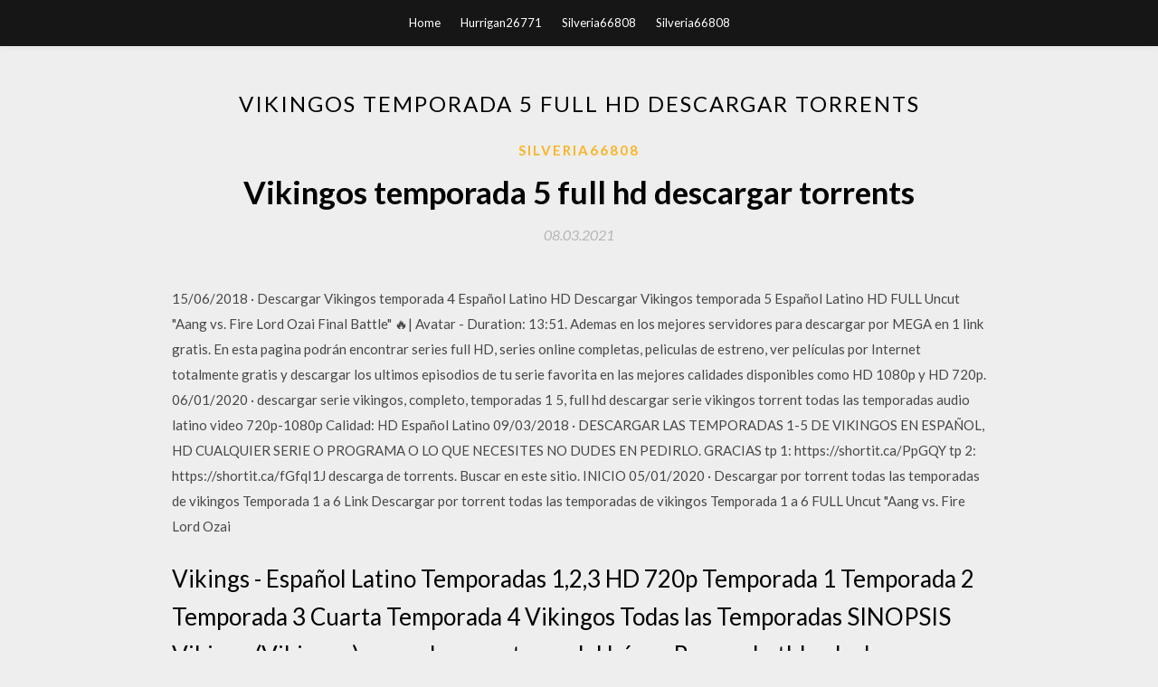

--- FILE ---
content_type: text/html; charset=utf-8
request_url: https://faxloadspwwx.web.app/silveria66808mywo/748200.html
body_size: 4372
content:
<!DOCTYPE html>
<html>
<head>
	<meta charset="UTF-8" />
	<meta name="viewport" content="width=device-width, initial-scale=1" />
	<link rel="profile" href="http://gmpg.org/xfn/11" />
	<title>Vikingos temporada 5 full hd descargar torrents [2020]</title>
	<link rel='stylesheet' id='wp-block-library-css' href='https://faxloadspwwx.web.app/wp-includes/css/dist/block-library/style.min.css?ver=5.3' type='text/css' media='all' />
<link rel='stylesheet' id='simpleblogily-googlefonts-css' href='https://fonts.googleapis.com/css?family=Lato%3A300%2C400%2C400i%2C700%7CMontserrat%3A400%2C400i%2C500%2C600%2C700&#038;subset=latin%2Clatin-ext' type='text/css' media='all' />
<link rel='stylesheet' id='simpleblogily-style-css' href='https://faxloadspwwx.web.app/wp-content/themes/simpleblogily/style.css?ver=5.3' type='text/css' media='all' />
<link rel='stylesheet' id='simpleblogily-font-awesome-css-css' href='https://faxloadspwwx.web.app/wp-content/themes/simpleblogily/css/font-awesome.min.css?ver=5.3' type='text/css' media='all' />
<script type='text/javascript' src='https://faxloadspwwx.web.app/wp-includes/js/jquery/jquery.js?ver=1.12.4-wp'></script>
<script type='text/javascript' src='https://faxloadspwwx.web.app/wp-includes/js/jquery/jquery-migrate.min.js?ver=1.4.1'></script>
<script type='text/javascript' src='https://faxloadspwwx.web.app/wp-content/themes/simpleblogily/js/simpleblogily.js?ver=5.3'></script>
<link rel='https://api.w.org/' href='https://faxloadspwwx.web.app/wp-json/' />
<meta name="generator" content="WordPress 5.3" />
<meta name="description" content="16/07/2020 ·  Acá te dejo los links para descargar VIKINGOS – TEMPORADA 1 3 Links por Mega, sin acortadores, sin Captcha, y SIN CONTRASEÑA!!! *** DESCARGA DIRECTA *** Vikings es una serie de televisión de  ">

<!-- Jetpack Open Graph Tags -->
<meta property="og:type" content="article" />
<meta property="og:title" content="Vikingos temporada 5 full hd descargar torrents (2020)" />
<meta property="og:url" content="https://faxloadspwwx.web.app/silveria66808mywo/748200.html" />
<meta property="og:description" content="Las mejores películas en HD para descargar gratis. VIKINGOS TEMPORADA 5. 19/05/2019" />
<meta property="og:site_name" content="faxloadspwwx.web.app" />

</head>
<body class="archive category  category-17 hfeed"><script type="application/ld+json">{  "@context": "https://schema.org/",  "@type": "Game",  "name": "Vikingos temporada 5 full hd descargar torrents [2020]",  "aggregateRating": {  "@type": "AggregateRating",  "ratingValue":  "4.31",  "bestRating": "5",  "worstRating": "1",  "ratingCount": "140"  }  }</script>
	<div id="page" class="site">
		<a class="skip-link screen-reader-text" href="#content">Skip to content</a>
		<header id="masthead" class="site-header" role="banner">
			<nav id="site-navigation" class="main-navigation" role="navigation">
				<div class="top-nav container">
					<button class="menu-toggle" aria-controls="primary-menu" aria-expanded="false">
						<span class="m_menu_icon"></span>
						<span class="m_menu_icon"></span>
						<span class="m_menu_icon"></span>
					</button>
					<div class="menu-top-container"><ul id="primary-menu" class="menu"><li id="menu-item-100" class="menu-item menu-item-type-custom menu-item-object-custom menu-item-home menu-item-525"><a href="https://faxloadspwwx.web.app">Home</a></li><li id="menu-item-74" class="menu-item menu-item-type-custom menu-item-object-custom menu-item-home menu-item-100"><a href="https://faxloadspwwx.web.app/hurrigan26771wo/">Hurrigan26771</a></li><li id="menu-item-371" class="menu-item menu-item-type-custom menu-item-object-custom menu-item-home menu-item-100"><a href="https://faxloadspwwx.web.app/silveria66808mywo/">Silveria66808</a></li><li id="menu-item-585" class="menu-item menu-item-type-custom menu-item-object-custom menu-item-home menu-item-100"><a href="https://faxloadspwwx.web.app/silveria66808mywo/">Silveria66808</a></li></ul></div></div>
			</nav><!-- #site-navigation -->
		</header>
			<div id="content" class="site-content">
	<div id="primary" class="content-area container">
		<main id="main" class="site-main full-width" role="main">
			<header class="page-header">
				<h1 class="page-title">Vikingos temporada 5 full hd descargar torrents</h1></header>
<article id="post-6443" class="post-6443 post type-post status-publish format-standard hentry ">
	<!-- Single start -->

		<header class="entry-header">
	<div class="entry-box">
		<span class="entry-cate"><a href="https://faxloadspwwx.web.app/silveria66808mywo/" rel="category tag">Silveria66808</a></span>
	</div>
	<h1 class="entry-title">Vikingos temporada 5 full hd descargar torrents</h1>		<span class="entry-meta"><span class="posted-on"> <a href="https://faxloadspwwx.web.app/silveria66808mywo/748200.html" rel="bookmark"><time class="entry-date published" datetime="2021-03-08T16:47:49+00:00">08.03.2021</time><time class="updated" datetime="2021-03-08T16:47:49+00:00">08.03.2021</time></a></span><span class="byline"> by <span class="author vcard"><a class="url fn n" href="https://faxloadspwwx.web.app/">Administrator</a></span></span></span>
</header>
<div class="entry-content">
<p>15/06/2018 ·  Descargar Vikingos temporada 4 Español Latino HD Descargar Vikingos temporada 5 Español Latino HD  FULL Uncut "Aang vs. Fire Lord Ozai Final Battle" 🔥| Avatar - Duration: 13:51.  Ademas en los mejores servidores para descargar por MEGA en 1 link gratis. En esta pagina podrán encontrar series full HD, series online completas, peliculas de estreno, ver películas por Internet totalmente gratis y descargar los ultimos episodios de tu serie favorita en las mejores calidades disponibles como HD 1080p y HD 720p.  06/01/2020 ·  descargar serie vikingos, completo, temporadas 1 5, full hd descargar serie vikingos torrent todas las temporadas audio latino video 720p-1080p Calidad: HD Español Latino  09/03/2018 ·  DESCARGAR LAS TEMPORADAS 1-5 DE VIKINGOS EN ESPAÑOL, HD CUALQUIER SERIE O PROGRAMA O LO QUE NECESITES NO DUDES EN PEDIRLO. GRACIAS tp 1: https://shortit.ca/PpGQY tp 2: https://shortit.ca/fGfqI1J   descarga de torrents. Buscar en este sitio. INICIO  05/01/2020 ·  Descargar por torrent todas las temporadas de vikingos Temporada 1 a 6 Link  Descargar por torrent todas las temporadas de vikingos Temporada 1 a 6  FULL Uncut "Aang vs. Fire Lord Ozai  </p>
<h2>Vikings - Español Latino Temporadas 1,2,3 HD 720p Temporada 1 Temporada 2 Temporada 3 Cuarta Temporada 4 Vikingos Todas las Temporadas SINOPSIS Vikings (Vikingos), narra las aventuras del héroe Ragnar Lothbrok, de sus hermanos vikingos y su familia, cuando él se subleva para convertirse en el rey de las tribus vikingas. </h2>
<p>Vikings Temporada 6 HD 720p Castellano Mega . Vikings Temporada 6 HD 720p Castellano Mega La temporada 6 traerá las consecuencias de la batalla ganada por Bjorn (Alexander Ludwig), quien se convierte en un héroe para las personas que estaban bajo el gobierno del tirano Ivar (Alex Høgh Andersen). Bjorn, el nuevo líder de Kattegat, buscará estar a la altura de su difunto padre como rey y   Vikingos (2013): Temporada 6 A continuación un breve resumen de Vikingos Sigue las aventuras de Ragnar Lothbrok, el héroe más grande de su época. La serie narra las sagas de la banda de hermanos vikingos de Ragnar y su familia, cuando él se levanta para convertirse en el rey de las tribus vikingas.  Las mejores películas en HD para descargar gratis. VIKINGOS TEMPORADA 5. 19/05/2019  Vikings está basada en las leyendas sobre el vikingo Ragnar Lodbrok,  Te paso el link para descargar en torrent, por el momento https://iir.ai/Kc9OU. Eliminar. Respuestas.  30/03/2020 continua el problema con el primer episodio de la Temporada 2 y del episodio 13 de la temporada 5 .  Vikings es una serie de televisión coproducida entre Canadá e Irlanda, creada por Michael Hirst para el canal de televisión The History Channel.1 La serie está basada en los relatos semilegendarios de Ragnar Lothbrok, reconocido como uno de los primeros reyes de Suecia y Dinamarca, durante el siglo VIII. </p>
<h2>Vikings está basada en las leyendas sobre el vikingo Ragnar Lodbrok,  Te paso el link para descargar en torrent, por el momento https://iir.ai/Kc9OU. Eliminar. Respuestas.  30/03/2020 continua el problema con el primer episodio de la Temporada 2 y del episodio 13 de la temporada 5 . </h2>
<p>Vikingos (2013): Temporada 6 A continuación un breve resumen de Vikingos Sigue las aventuras de Ragnar Lothbrok, el héroe más grande de su época. La serie narra las sagas de la banda de hermanos vikingos de Ragnar y su familia, cuando él se levanta para convertirse en el rey de las tribus vikingas.  Las mejores películas en HD para descargar gratis. VIKINGOS TEMPORADA 5. 19/05/2019  Vikings está basada en las leyendas sobre el vikingo Ragnar Lodbrok,  Te paso el link para descargar en torrent, por el momento https://iir.ai/Kc9OU. Eliminar. Respuestas.  30/03/2020 continua el problema con el primer episodio de la Temporada 2 y del episodio 13 de la temporada 5 .  Vikings es una serie de televisión coproducida entre Canadá e Irlanda, creada por Michael Hirst para el canal de televisión The History Channel.1 La serie está basada en los relatos semilegendarios de Ragnar Lothbrok, reconocido como uno de los primeros reyes de Suecia y Dinamarca, durante el siglo VIII.  Hola amigos hoy les vengo a traer el capítulo 15 de Vikingos Temporada 5 que es transmitida por History Channel y Fox series. También recuerda que usted puede descargar el episodio 15 de Vikings quita temporada a tu Pc, Movil o tablet, no olvides comentar y compartir con tus amigos del facebook y twitter. </p>
<h3>Series por Torrent - Desde Zonatorrent2.com puedes ver el listado de las Series por Torrent de nuestra pagina web elige la que mas te guste descargarla o puedes verla online </h3>
<p>NEWPCT te damos la oportunidad de descargar peliculas torrent en castellano sin esperas y en calidad hd, hdrip, dvdrip y más. Ingresa ahora y descubre todo nuestro nuevo contenido. Elitetorrent - Peliculas y Series Torrent en HD. Elitetorrent es la plataforma mas grande para descargar peliculas y series en castellano, esto quiere decir que tenemos una extensa gama de peliculas y series disponibles para ti y para descargar con tan solo un click. Cabe mencionar que Nos esforzamos por ofrecer la elite de peliculas, es decir lo mejor de lo mejor. si el usuario está Ademas en los mejores servidores para descargar por MEGA en 1 link gratis. En esta pagina podrán encontrar series full HD, series online completas, peliculas de estreno, ver películas por Internet totalmente gratis y descargar los ultimos episodios de tu serie favorita en las mejores calidades disponibles como HD 1080p y HD 720p. MejorTorrent - Podrás descargar peliculas y series divx en español con torrents para bittorrent, siempre a la última con películas y otras muchas descargas! Descarga episodios, capítulos de Serie Vikingos - 6ª Temporada HDTV torrent gratis en Español</p>
<p>06/01/2020 ·  descargar serie vikingos, completo, temporadas 1 5, full hd descargar serie vikingos torrent todas las temporadas audio latino video 720p-1080p Calidad: HD Español Latino  09/03/2018 ·  DESCARGAR LAS TEMPORADAS 1-5 DE VIKINGOS EN ESPAÑOL, HD CUALQUIER SERIE O PROGRAMA O LO QUE NECESITES NO DUDES EN PEDIRLO. GRACIAS tp 1: https://shortit.ca/PpGQY tp 2: https://shortit.ca/fGfqI1J   descarga de torrents. Buscar en este sitio. INICIO  05/01/2020 ·  Descargar por torrent todas las temporadas de vikingos Temporada 1 a 6 Link  Descargar por torrent todas las temporadas de vikingos Temporada 1 a 6  FULL Uncut "Aang vs. Fire Lord Ozai   29/01/2019 ·  Descargar temporada 1,2,3,4,5,6,7,8 game of thrones TORRENT  link de mega para archivo Torrent  FULL Uncut "Aang vs. Fire Lord Ozai Final Battle" 🔥  </p>
<h2>11/01/2018</h2>
<p>La mayor comunidad para descargar peliculas y series divx en español con el bittorrent, entre otras muchas cosas como documentales, juegos y deportes! Grantorrent - Ayuda - Contacto - Últimos Torrents - Mejortorrent  Series por Torrent - Desde Zonatorrent2.com puedes ver el listado de las Series por Torrent de nuestra pagina web elige la que mas te guste descargarla o puedes verla online  Descarga episodios, capítulos de Serie Vikingos - 1ª Temporada HDTV torrent gratis en Español Descargar Vikingos - 1ª Temporada Torrent Gratis - DonTorrent Contraseña Copiada! ×  Vikingos (2013-2019) Narra las aventuras del héroe Ragnar Lothbrok, de sus hermanos vikingos y su familia, cuando él se subleva para convertirse en el rey de las tribus vikingas. Además de ser un guerrero valiente, Ragnar encarna las tradiciones nórdicas de la devoción a los dioses. Según la leyenda era descendiente directo del dios Odín.  15/06/2018 ·  Descargar Vikingos temporada 4 Español Latino HD Descargar Vikingos temporada 5 Español Latino HD  FULL Uncut "Aang vs. Fire Lord Ozai Final Battle" 🔥| Avatar - Duration: 13:51. </p>
<ul><li><a href="https://loadsloadsmywm.web.app/mehner23902ru/89000.html">machiavellis ascent app download</a></li><li><a href="https://loadsloadsmywm.web.app/mechler81826q/998785.html">samsung smart tv apps download to pc</a></li><li><a href="https://loadsloadsmywm.web.app/mcmiller73363rus/851247.html">802.11 n wlan nic driver download</a></li><li><a href="https://loadsloadsmywm.web.app/pizzulo16484saq/403318.html">download shadow fight 2 hack for pc</a></li><li><a href="https://loadsloadsmywm.web.app/kand82023hu/905004.html">where downloads go on android</a></li><li><a href="https://www.zool.st/wosyt/corso-di-scienza-delle-finanze202.php">dlyissy</a></li><li><a href="https://www.zool.st/xeqyp/uomini-malati-il-kranke-menschen-del-prof-arnold-ehret-originatore-del-sistema-di-guarigione-del366.php">dlyissy</a></li><li><a href="https://www.zool.st/moluj/feste-di-compleanno-frozen713.php">dlyissy</a></li><li><a href="https://www.zool.st/xeqyp/9-mesi-diario-di-una-mamma-inesperta655.php">dlyissy</a></li><li><a href="https://www.zool.st/cuwur/epidico-testo-latino-a-fronte553.php">dlyissy</a></li><li><a href="https://www.zool.st/cuwur/le-minoranze-linguistiche-in-italia812.php">dlyissy</a></li></ul>
</div>
<div class="entry-tags">
	</div>

<!-- Single end -->
<!-- Post feed end -->

</article>
		</main><!-- #main -->
</div><!-- #primary -->


</div><!-- #content -->



<footer id="colophon" class="site-footer" role="contentinfo">

		<div class="footer-widgets-wrapper">
		<div class="container">
			<div class="footer-widget-single">
						<div class="footer-widgets">		<h3>New Stories</h3>		<ul>
					<li>
					<a href="https://faxloadspwwx.web.app/leichner53357z/869540.html">Software de grabación de video en vivo para pc descarga gratuita</a>
					</li><li>
					<a href="https://faxloadspwwx.web.app/silveria66808mywo/502203.html">Descarga gratuita vi blir hjemme</a>
					</li><li>
					<a href="https://faxloadspwwx.web.app/belliveau81660be/511351.html">9781259935572 pdf descargar</a>
					</li><li>
					<a href="https://faxloadspwwx.web.app/delross64683kadi/240969.html">Descargar películas de bollywood en torrente de calidad hd</a>
					</li><li>
					<a href="https://faxloadspwwx.web.app/seeney80455xa/767659.html">Descargar gratis center of my world</a>
					</li>
					</ul>
		</div>			</div>
			<div class="footer-widget-single footer-widget-middle">
						<div class="footer-widgets">		<h3>Featured</h3>		<ul>
					<li>
					<a href="https://faxloadspwwx.web.app/borba56789lik/362806.html">Descarga gratuita de chromecast para windows 10</a>
					</li><li>
					<a href="https://faxloadspwwx.web.app/simar35361faz/298719.html">Goanimate descarga gratuita versión completa crack</a>
					</li><li>
					<a href="https://faxloadspwwx.web.app/delross64683kadi/707593.html">Descarga de torrents nexus</a>
					</li><li>
					<a href="https://faxloadspwwx.web.app/puehler50554g/826934.html">Foco t25 descarga torrents</a>
					</li><li>
					<a href="https://faxloadspwwx.web.app/sakelaris51044zuq/548450.html">La aplicación no se descargó y no se eliminará</a>
					</li>
					</ul>
		</div>			</div>
			<div class="footer-widget-single">
						<div class="footer-widgets">		<h3>Popular Posts</h3>		<ul>
					<li>
					<a href="https://faxloadspwwx.web.app/bueschel57098w/145561.html">Secretos de la medicina subterránea pdf download</a>
					</li><li>
					<a href="https://faxloadspwwx.web.app/bueschel57098w/216140.html">Nexus mod manager cancelar descarga</a>
					</li><li>
					<a href="https://faxloadspwwx.web.app/hurrigan26771wo/904239.html">La personalidad de virgo pdf download</a>
					</li><li>
					<a href="https://faxloadspwwx.web.app/aeschbacher68313h/830073.html">Mishkin, frederic s. macroeconomía_ política y práctica pdf download</a>
					</li><li>
					<a href="https://faxloadspwwx.web.app/lothamer37547de/362839.html">Descargue la versión del último ssu (kb4090914)</a>
					</li>
					</ul>
		</div>		<div class="footer-widgets">		<h3>New</h3>		<ul>
					<li>
					<a href="https://faxloadspwwx.web.app/michlich4007qyw/175273.html">Descarga amir obe ninguno de los relojes funciona album</a>
					</li><li>
					<a href="https://faxloadspwwx.web.app/student70928vyqo/652050.html">La pc de descarga newz</a>
					</li><li>
					<a href="https://faxloadspwwx.web.app/leichner53357z/21456.html">Igi voy en descarga para pc</a>
					</li><li>
					<a href="https://faxloadspwwx.web.app/sallings10092nak/313471.html">Cómo descargar paquetes de texturas minecraft mac</a>
					</li><li>
					<a href="https://faxloadspwwx.web.app/puehler50554g/906767.html">Cómo descargar controladores en un mac military cac</a>
					</li>
					</ul>
		</div>			</div>
		</div>
	</div>

<div class="site-info">
	<div class="container">
		&copy; 2020 faxloadspwwx.web.app
			<!-- Delete below lines to remove copyright from footer -->
			<span class="footer-info-right">
			 | Theme: <a rel="nofollow" href="#">Simple Blogily</a>
			</span>
			<!-- Delete above lines to remove copyright from footer -->

	</div>
</div>

</footer>
</div><!-- #page -->

<script type='text/javascript' src='https://faxloadspwwx.web.app/wp-content/themes/simpleblogily/js/navigation.js?ver=20151215'></script>
<script type='text/javascript' src='https://faxloadspwwx.web.app/wp-content/themes/simpleblogily/js/skip-link-focus-fix.js?ver=20151215'></script>
<script type='text/javascript' src='https://faxloadspwwx.web.app/wp-includes/js/wp-embed.min.js?ver=5.3'></script>

</body>
</html>